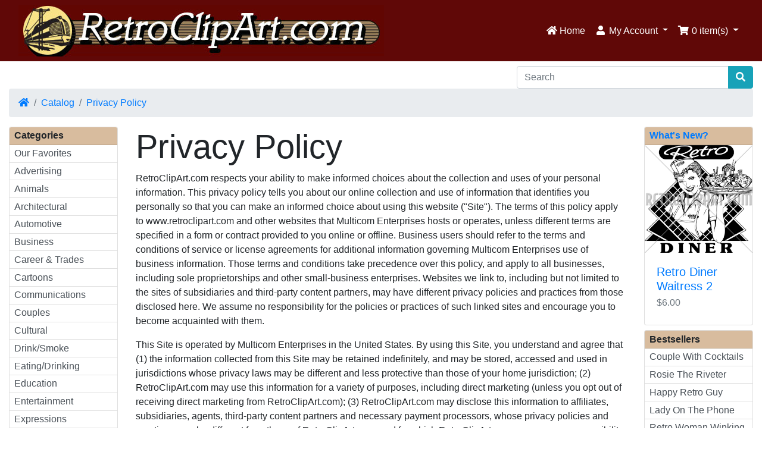

--- FILE ---
content_type: text/html; charset=UTF-8
request_url: https://retroclipart.com/privacy.php?ceid=414e2ec6cc2d73551240d99c8b034f7c
body_size: 6670
content:
<!DOCTYPE html>
<html>
<head>
<meta charset="utf-8">
<meta http-equiv="X-UA-Compatible" content="IE=edge">
<meta name="viewport" content="width=device-width, initial-scale=1, shrink-to-fit=no">
<title>RetroClipArt.com</title>
<base href="https://retroclipart.com/">

<link rel="stylesheet" href="https://cdnjs.cloudflare.com/ajax/libs/twitter-bootstrap/4.4.1/css/bootstrap.css" integrity="sha384-vXOtxoYb1ilJXRLDg4YD1Kf7+ZDOiiAeUwiH9Ds8hM8Paget1UpGPc/KlaO33/nt" crossorigin="anonymous">
	<style>
	.bg-info {
		/* background-color: #17a2b8 !important; */
		background-color: #600807 !important;
	}
	[title~=Home] {
		color: #fff !important;
	}
	
	.nb-brand {
		color: #fff !important;
	}
	#navDropdownAccount {
		color: #fff !important;
	}
	#navDropdownCart {
		color: #fff !important;
	}
	span.d-inline.d-sm-none.d-md-inline {
		color: #fff !important;
	}
	.list-group-item {
   		 padding: 0.15rem 0.5rem !important;
	}
	.card-header{
   		 padding: 0.15rem 0.5rem !important;
		 background-color: #D8BC9E !important;
		 font-weight: bolder !important;
	}
	</style>
<style>@media (min-width: 576px) {.card-group > .card.is-product {max-width: 50%;}.card-deck > .card.is-product {max-width: calc(50% - 30px);}.card-columns {column-count: 2;}} @media (min-width: 768px) {.card-group > .card.is-product {max-width: 33.333333333333%;}.card-deck > .card.is-product {max-width: calc(33.333333333333% - 30px);}.card-columns {column-count: 3;}} @media (min-width: 992px) {.card-group > .card.is-product {max-width: 25%;}.card-deck > .card.is-product {max-width: calc(25% - 30px);}.card-columns {column-count: 4;}} @media (min-width: 1200px) {.card-group > .card.is-product {max-width: 25%;}.card-deck > .card.is-product {max-width: calc(25% - 30px);}.card-columns {column-count: 4;}}</style>
<link rel="stylesheet" href="https://cdnjs.cloudflare.com/ajax/libs/font-awesome/5.12.0-1/css/all.min.css" integrity="sha256-4w9DunooKSr3MFXHXWyFER38WmPdm361bQS/2KUWZbU=" crossorigin="anonymous" />
<!-- stylesheets hooked -->
<style>* {min-height: 0.01px;}.form-control-feedback { position: absolute; width: auto; top: 7px; right: 45px; margin-top: 0; }@media (max-width: 575.98px) {.display-1 {font-size: 3rem;font-weight: 300;line-height: 1.0;}.display-2 {font-size: 2.75rem;font-weight: 300;line-height: 1.0;}.display-3 {font-size: 2.25rem;font-weight: 300;line-height: 1.0;}.display-4 {font-size: 1.75rem;font-weight: 300;line-height: 1.0;}h4 {font-size: 1rem;}}</style>
<link href="user.css" rel="stylesheet">
</head>
<body>

  <nav class="navbar .bg-info bg-info floating navbar-expand-sm cm-navbar">
  <div class="container-fluid">
    <div class="navbar-header">
<button type="button" class="navbar-toggler nb-hamburger-button" data-toggle="collapse" data-target="#collapseCoreNav" aria-controls="collapseCoreNav" aria-expanded="false" aria-label="Toggle Navigation">
    <div style="width: 20px;
  height: 3px;
  background-color: #fff;
  margin: 3px 0;"></div>
<div style="width: 20px;
  height: 3px;
  background-color: #fff;
  margin: 3px 0;"></div>
<div style="width: 20px;
  height: 3px;
  background-color: #fff;
  margin: 3px 0;"></div></button>


<a href="https://retroclipart.com/index.php"><img src="images/RetroClipArt_Header.jpg" alt="RetroClipArt.com" title="RetroClipArt.com" class="img-fluid"></a></div>
      
    <div class="collapse navbar-collapse" id="collapseCoreNav">
      <ul class="navbar-nav ml-auto">
<li class="nav-item nb-home">
  <a class="nav-link" href="https://retroclipart.com/index.php"><i title="Home" class="fas fa-home"></i><span class="d-inline d-sm-none d-md-inline"> Home</span></a></li>


<li class="nav-item dropdown nb-account"> 
  <a class="nav-link dropdown-toggle" href="#" id="navDropdownAccount" role="button" data-toggle="dropdown" aria-haspopup="true" aria-expanded="false">
    <i title="My Account" class="fas fa-user fa-fw"></i><span class="d-inline d-sm-none d-md-inline"> My Account</span> <span class="caret"></span>  </a>
  <div class="dropdown-menu dropdown-menu-right" aria-labelledby="navDropdownAccount">
    <a class="dropdown-item" href="https://retroclipart.com/login.php"><i class="fas fa-sign-in-alt fa-fw"></i> Log In</a><a class="dropdown-item" href="https://retroclipart.com/create_account.php"><i class="fas fa-fw fa-pencil-alt"></i> Register</a>    <div class="dropdown-divider"></div>
    <a class="dropdown-item" href="https://retroclipart.com/account.php">My Account</a>    <a class="dropdown-item" href="https://retroclipart.com/account_history.php">My Orders</a>    <a class="dropdown-item" href="https://retroclipart.com/address_book.php">My Address Book</a>    <a class="dropdown-item" href="https://retroclipart.com/account_password.php">My Password</a>  </div>
</li>


<li class="nav-item dropdown nb-shopping-cart">
  <a class="nav-link dropdown-toggle" href="#" id="navDropdownCart" role="button" data-toggle="dropdown" aria-haspopup="true" aria-expanded="false">
    <i title="Shopping Cart" class="fas fa-shopping-cart fa-fw"></i><span class="d-inline d-sm-none d-md-inline"> <span class="cart-count">0</span> item(s)</span> <span class="caret"></span>  </a>
        
  <div class="dropdown-menu dropdown-menu-right" aria-labelledby="navDropdownCart">
    <a class="dropdown-item" href="https://retroclipart.com/shopping_cart.php"><span class="cart-count">0</span> item(s), <span class="cart-value">$0.00</span></a>  </div>
</li>

</ul>
    </div>
  </div>
</nav>

  
  <div id="bodyWrapper" class="container-fluid pt-2">

    <!-- noJs hooked -->
<noscript>
  <div class="alert alert-danger text-center"><p><strong>JavaScript seems to be disabled in your browser.</strong></p><p>You must have JavaScript enabled in your browser to utilize the functionality of this website.<br><a class="alert-link" href="https://www.enable-javascript.com/" target="_blank" rel="nofollow">Click here for instructions on enabling javascript in your browser</a>.</p></div>
  <div class="w-100"></div>
</noscript>
<div class="row">
  <div class="col-sm-8 cm-header-logo">
  <a href="https://retroclipart.com/index.php"><img src="images/transparent.png" alt="RetroClipArt.com" title="RetroClipArt.com" width="8" height="8" class="img-fluid" /></a></div>



<div class="col-sm-4 cm-header-search">
  <form name="quick_find" action="https://retroclipart.com/advanced_search_result.php" method="get"><div class="input-group"><input type="search" name="keywords" required aria-required="true" aria-label="Search" placeholder="Search" class="form-control" /><div class="input-group-append"><input name="search_in_description" type="hidden" value="1" /><input name="inc_subcat" type="hidden" value="1" /><button type="submit" class="btn btn-info"><i class="fas fa-search"></i></button></div></div></form></div>


<div class="col-sm-12 cm-header-breadcrumb">
  <nav aria-label="breadcrumb">
    <ol class="breadcrumb">
      <li class="breadcrumb-item"><a href="https://retroclipart.com"><i class="fas fa-home"></i><span class="sr-only"> Home</span></a></li><li class="breadcrumb-item"><a href="https://retroclipart.com/index.php">Catalog</a></li><li class="breadcrumb-item"><a href="https://retroclipart.com/privacy.php">Privacy Policy</a></li>    </ol>
  </nav>
</div>

</div>

<div class="body-sans-header">


    <div class="row">
      <div id="bodyContent" class="col order-1 order-md-6">
            
      
        
<h1 class="display-4">Privacy Policy</h1>

<div class="contentContainer">
  RetroClipArt.com respects your ability to make informed choices about the collection and uses of your personal information. This privacy policy tells you about our online collection and use of information that identifies you personally so that you can make an informed choice about using this website (&quot;Site&quot;). The terms of this policy apply to www.retroclipart.com and other websites that Multicom Enterprises hosts or operates, unless different terms are specified in a form or contract provided to you online or offline. Business users should refer to the terms and conditions of service or license agreements for additional information governing Multicom Enterprises use of business information. Those terms and conditions take precedence over this policy, and apply to all businesses, including sole proprietorships and other small-business enterprises. Websites we link to, including but not limited to the sites of subsidiaries and third-party content partners, may have different privacy policies and practices from those disclosed here. We assume no responsibility for the policies or practices of such linked sites and encourage you to become acquainted with them.</p><p >This Site is operated by Multicom Enterprises in the United States. By using this Site, you understand and agree that (1) the information collected from this Site may be retained indefinitely, and may be stored, accessed and used in jurisdictions whose privacy laws may be different and less protective than those of your home jurisdiction; (2) RetroClipArt.com may use this information for a variety of purposes, including direct marketing (unless you opt out of receiving direct marketing from RetroClipArt.com); (3) RetroClipArt.com may disclose this information to affiliates, subsidiaries, agents, third-party content partners and necessary payment processors, whose privacy policies and practices may be different from those of RetroClipArt.com, and for which RetroClipArt.com assumes no responsibility; (4) information about our customers, including personal information, may be disclosed as part of any merger, sale of the company assets or acquisition, as well as in the unlikely event of an insolvency, bankruptcy or receivership in which personal information would be transferred as one of the business assets of the company; and (5) we reserve the right to disclose your personal information if required to do so by law, or in the good-faith belief that such action is reasonably necessary to comply with legal process, respond to claims or protect the rights, property or safety of our company, employees, customers or the public.</p> <p><strong>Information Collected from This Site</strong><br>When you visit this Site, some information, such as the website that referred you to us, your IP and email address and navigational and purchase information, may be collected automatically as part of the Site's operation. This information is used to generate user profiles and to personalize the Site to your particular interests. On some occasions we may ask you to provide information on online forms. For example, we may ask for your username, password, place of birth, full name, telephone number, email address and postal address, or other information to register online, or for your credit card number or other personally identifying information to fulfill licensing transactions or to receive products or services. We may also ask you about your age, hobbies, income, gender or other information to participate in surveys or other online activities. Providing information on online forms is always voluntary, and you are free not to complete any online forms. If you choose not to, however, some products and services may not be available to you.</p><p><strong>How We Use Your Information</strong><br>Information collected online is stored indefinitely and is used for various purposes, including processing your transactions, customer service, product and service development, direct marketing and marketing analysis, facilitating your use of this Site and customizing your image selection to your particular interests. The information we collect may be shared with our subsidiaries, agents, third-party content partners, affiliates and selected other entities for similar purposes. In addition, unless you opt out of receiving promotional materials from RetroClipArt.com, we may notify you of special promotions, new products or services or other information that may be of interest. (See Opting-Out section, below.)</p> <p><strong>Opting-Out</strong><br>If you do not want to receive promotional information from RetroClipArt.com, you can opt out by unchecking the appropriate box on your online registration form or, in the event an online registration form is not available, by notifying our administrator. If you did not opt out when you registered and later decide that you are not interested in receiving this information, you can opt out at any time by sending an email to <a href=\"mailto:admin@retroclipart.com\">admin@retroclipart.com</a> or speaking with one of our representatives. Please note that if you opt out of receiving promotional material from RetroClipArt.com, you still may receive such material from our worldwide subsidiaries, third-party content partners, affiliates and other parties to whom we provide your information in the course of doing business, as explained above.</p><p><strong>Reviewing, Updating or Correcting Your Information</strong><br>If you would like to review or revise information you previously provided on an online form, or believe that the information we currently have on record is incorrect, you may update your information in the Account section of this website.</p><p><strong>Children</strong><br><p>We do not intend to solicit or collect personal information from anyone under the age of 13. If you are under 13 you should not use or enter information on this Site.</p><p><strong>Questions or Concerns</strong><br>If at any time you have questions or concerns about this policy, or Multicom Enterprises compliance with the policy, please let us know by sending an email to <a href=\"mailto:admin@retroclipart.com\">admin@retroclipart.com</a> We will make reasonable efforts to identify and correct any problem.</span></p><p><strong>Changes to This Privacy Policy</strong><br>We reserve the right to change the terms of this privacy policy at any time. We encourage you to review this privacy policy whenever you visit our website to make sure you understand how we use the information we collect.</p></blockquote>
  <div class="buttonSet">
    <div class="text-right"><a id="btn1" href="https://retroclipart.com/index.php" class="btn btn-light btn-block btn-lg"> <span class="fas fa-angle-right" aria-hidden="true"></span> Continue</a></div>
  </div>
</div>


        
            
       
                
      </div> <!-- bodyContent //-->



      <div id="columnLeft" class="col-md-2 order-6 order-md-1">
        <div class="card mb-2 bm-categories">
  <div class="card-header">
    Categories  </div>
  <div class="list-group list-group-flush">
    <a class="list-group-item list-group-item-action" href="https://retroclipart.com/index.php?cPath=151"> Our Favorites</a><a class="list-group-item list-group-item-action" href="https://retroclipart.com/index.php?cPath=1">Advertising</a><a class="list-group-item list-group-item-action" href="https://retroclipart.com/index.php?cPath=2">Animals</a><a class="list-group-item list-group-item-action" href="https://retroclipart.com/index.php?cPath=8">Architectural</a><a class="list-group-item list-group-item-action" href="https://retroclipart.com/index.php?cPath=9">Automotive</a><a class="list-group-item list-group-item-action" href="https://retroclipart.com/index.php?cPath=138">Business</a><a class="list-group-item list-group-item-action" href="https://retroclipart.com/index.php?cPath=11">Career & Trades</a><a class="list-group-item list-group-item-action" href="https://retroclipart.com/index.php?cPath=98">Cartoons</a><a class="list-group-item list-group-item-action" href="https://retroclipart.com/index.php?cPath=110">Communications</a><a class="list-group-item list-group-item-action" href="https://retroclipart.com/index.php?cPath=12">Couples</a><a class="list-group-item list-group-item-action" href="https://retroclipart.com/index.php?cPath=100">Cultural</a><a class="list-group-item list-group-item-action" href="https://retroclipart.com/index.php?cPath=14">Drink/Smoke</a><a class="list-group-item list-group-item-action" href="https://retroclipart.com/index.php?cPath=13">Eating/Drinking</a><a class="list-group-item list-group-item-action" href="https://retroclipart.com/index.php?cPath=15">Education</a><a class="list-group-item list-group-item-action" href="https://retroclipart.com/index.php?cPath=16">Entertainment</a><a class="list-group-item list-group-item-action" href="https://retroclipart.com/index.php?cPath=109">Expressions</a><a class="list-group-item list-group-item-action" href="https://retroclipart.com/index.php?cPath=21">Family</a><a class="list-group-item list-group-item-action" href="https://retroclipart.com/index.php?cPath=22">Farming</a><a class="list-group-item list-group-item-action" href="https://retroclipart.com/index.php?cPath=23">Fashion</a><a class="list-group-item list-group-item-action" href="https://retroclipart.com/index.php?cPath=29">Finances</a><a class="list-group-item list-group-item-action" href="https://retroclipart.com/index.php?cPath=30">Food</a><a class="list-group-item list-group-item-action" href="https://retroclipart.com/index.php?cPath=102">Geography</a><a class="list-group-item list-group-item-action" href="https://retroclipart.com/index.php?cPath=38">Home & Garden</a><a class="list-group-item list-group-item-action" href="https://retroclipart.com/index.php?cPath=39">Household</a><a class="list-group-item list-group-item-action" href="https://retroclipart.com/index.php?cPath=44">Humor/Humour</a><a class="list-group-item list-group-item-action" href="https://retroclipart.com/index.php?cPath=45">Industry</a><a class="list-group-item list-group-item-action" href="https://retroclipart.com/index.php?cPath=46">Jewelry/Jewellery</a><a class="list-group-item list-group-item-action" href="https://retroclipart.com/index.php?cPath=88">Literature/Writing</a><a class="list-group-item list-group-item-action" href="https://retroclipart.com/index.php?cPath=47">Marriage</a><a class="list-group-item list-group-item-action" href="https://retroclipart.com/index.php?cPath=48">Medical & Health</a><a class="list-group-item list-group-item-action" href="https://retroclipart.com/index.php?cPath=135">Miscellaneous</a><a class="list-group-item list-group-item-action" href="https://retroclipart.com/index.php?cPath=52">Music</a><a class="list-group-item list-group-item-action" href="https://retroclipart.com/index.php?cPath=60">Patriotic</a><a class="list-group-item list-group-item-action" href="https://retroclipart.com/index.php?cPath=53">People</a><a class="list-group-item list-group-item-action" href="https://retroclipart.com/index.php?cPath=59">Photography</a><a class="list-group-item list-group-item-action" href="https://retroclipart.com/index.php?cPath=61">Recreation</a><a class="list-group-item list-group-item-action" href="https://retroclipart.com/index.php?cPath=155">Science</a><a class="list-group-item list-group-item-action" href="https://retroclipart.com/index.php?cPath=103">Seasons</a><a class="list-group-item list-group-item-action" href="https://retroclipart.com/index.php?cPath=37">Services</a><a class="list-group-item list-group-item-action" href="https://retroclipart.com/index.php?cPath=64">Shopping</a><a class="list-group-item list-group-item-action" href="https://retroclipart.com/index.php?cPath=65">Special Occasions</a><a class="list-group-item list-group-item-action" href="https://retroclipart.com/index.php?cPath=72">Sports</a><a class="list-group-item list-group-item-action" href="https://retroclipart.com/index.php?cPath=78">Transportation</a><a class="list-group-item list-group-item-action" href="https://retroclipart.com/index.php?cPath=153">Zodiac</a>  </div>
</div>

 
              </div>


      <div id="columnRight" class="col-md-2 order-last">
        <div class="card mb-2 is-product bm-whats-new" data-is-special="0" data-product-price="6.00" data-product-manufacturer="0">
  <div class="card-header">
    <a href="https://retroclipart.com/products_new.php">What's New?</a>  </div>
  <a href="https://retroclipart.com/product_info.php?products_id=4375"><img src="images/RetroDinerWaitress2.jpg" alt="Retro Diner Waitress 2" title="Retro Diner Waitress 2" width="100" height="80" class="img-fluid card-img-top" /></a>  <div class="card-body">
    <h5 class="card-title"><a href="https://retroclipart.com/product_info.php?products_id=4375">Retro Diner Waitress 2</a></h5>
    <h6 class="card-subtitle mb-2 text-muted">$6.00</h6>
  </div>
</div>


<div class="card mb-2 bm-best-sellers">
  <div class="card-header">Bestsellers</div>
  <div class="list-group list-group-flush">
    <a class="list-group-item list-group-item-action" href="https://retroclipart.com/product_info.php?products_id=19">Couple With Cocktails</a>
<a class="list-group-item list-group-item-action" href="https://retroclipart.com/product_info.php?products_id=1075">Rosie The Riveter</a>
<a class="list-group-item list-group-item-action" href="https://retroclipart.com/product_info.php?products_id=118">Happy Retro Guy</a>
<a class="list-group-item list-group-item-action" href="https://retroclipart.com/product_info.php?products_id=947">Lady On The Phone</a>
<a class="list-group-item list-group-item-action" href="https://retroclipart.com/product_info.php?products_id=1378">Retro Woman Winking</a>
<a class="list-group-item list-group-item-action" href="https://retroclipart.com/product_info.php?products_id=1786">Bright Retro Gal</a>
<a class="list-group-item list-group-item-action" href="https://retroclipart.com/product_info.php?products_id=1305">Lady With Note Pad</a>
<a class="list-group-item list-group-item-action" href="https://retroclipart.com/product_info.php?products_id=1247">Martini Toast</a>
<a class="list-group-item list-group-item-action" href="https://retroclipart.com/product_info.php?products_id=1539">Retro Beer Guy</a>
<a class="list-group-item list-group-item-action" href="https://retroclipart.com/product_info.php?products_id=1139">Fresh Baked Pie</a>
  </div>  
</div>


<div class="card mb-2 bm-shopping-cart">
  <div class="card-header"><a href="https://retroclipart.com/shopping_cart.php">Shopping Cart</a></div>
  <div class="list-group list-group-flush box-cart-list">
    <span class="list-group-item">0 items</span>  </div>
  <div class="card-footer text-right">
    <span class="cart-value">$0.00</span>  </div>
</div>

              </div>


    </div> <!-- row -->
    
    
  </div> <!-- bodyWrapper //-->


  
</div>

<footer class="pt-2">
  <div class="bg-light m-0 pt-2 pb-2">
    <div class="container-fluid">
      <div class="footer">
        <div class="row">
          <div class="col-sm-6 col-md-12 cm-footer-information-links">
  <h4>Information</h4>
  <nav class="nav nav-pills flex-column">
    <a class="nav-link pl-0" href="https://retroclipart.com/aboutus.php">About Us</a>
<a class="nav-link pl-0" href="https://retroclipart.com/privacy.php">Privacy &amp; Cookie Policy</a>
<a class="nav-link pl-0" href="https://retroclipart.com/conditions.php">Terms &amp; Conditions</a>
<a class="nav-link pl-0" href="https://retroclipart.com/contact_us.php">Contact Us</a>
  </nav>  
</div>

        </div>
      </div>
    </div>
  </div>
  <div class="bg-dark text-white pt-3">
    <div class="container-fluid">
      <div class="footer-extra">
        <div class="row">
          <div class="col-sm-6 text-center text-sm-left cm-footer-extra-copyright">
  <p>Copyright &copy; 2025 <a class="text-light" href="https://retroclipart.com/index.php">RetroClipArt.com</a> <!-- &middot; Powered by <a class="text-light" href="http://www.oscommerce.com" target="_blank">OSCOM CE Phoenix</a> --></p> 
</div>


<div class="col-sm-6 text-center text-sm-right cm-footer-extra-icons">
  <p><i class="fab fa-cc-paypal fa-lg"></i> </p>
</div>

        </div>
      </div>
    </div>
  </div>
</footer>

<script src="https://cdnjs.cloudflare.com/ajax/libs/jquery/3.4.1/jquery.min.js" integrity="sha384-vk5WoKIaW/vJyUAd9n/wmopsmNhiy+L2Z+SBxGYnUkunIxVxAv/UtMOhba/xskxh" crossorigin="anonymous"></script>
<script src="https://cdnjs.cloudflare.com/ajax/libs/popper.js/1.16.0/umd/popper.min.js" integrity="sha384-Q6E9RHvbIyZFJoft+2mJbHaEWldlvI9IOYy5n3zV9zzTtmI3UksdQRVvoxMfooAo" crossorigin="anonymous"></script>
<script src="https://cdnjs.cloudflare.com/ajax/libs/twitter-bootstrap/4.4.1/js/bootstrap.min.js" integrity="sha384-wfSDF2E50Y2D1uUdj0O3uMBJnjuUD4Ih7YwaYd1iqfktj0Uod8GCExl3Og8ifwB6" crossorigin="anonymous"></script>
<!-- filterlist hooked -->
<script>
var filter = $('.filter-list');
$('div.alert-filters > ul.nav').append($('<ul>').attr('class','nav ml-auto').append($('<li>').append(filter)));
</script>
<script type="application/ld+json">{"@context":"https:\/\/schema.org","@type":"BreadcrumbList","itemListElement":[{"@type":"ListItem","position":0,"item":{"@id":"https:\/\/retroclipart.com","name":" Home"}},{"@type":"ListItem","position":1,"item":{"@id":"https:\/\/retroclipart.com\/index.php","name":"Catalog"}},{"@type":"ListItem","position":2,"item":{"@id":"https:\/\/retroclipart.com\/privacy.php","name":"Privacy Policy"}}]}</script>

</body>
</html>


--- FILE ---
content_type: text/css
request_url: https://retroclipart.com/user.css
body_size: -68
content:
/* user.css ----------------------------------------------------------------- */

body > nav {
background-color: #17a2b8 !important;
}

#columnLeft > div.card.mb-2.bm-categories > div.list-group.list-group-flush > div > a{
	background-color: #EFEFEF !important;
	padding-left:45px;
	font-weight:600;
}

